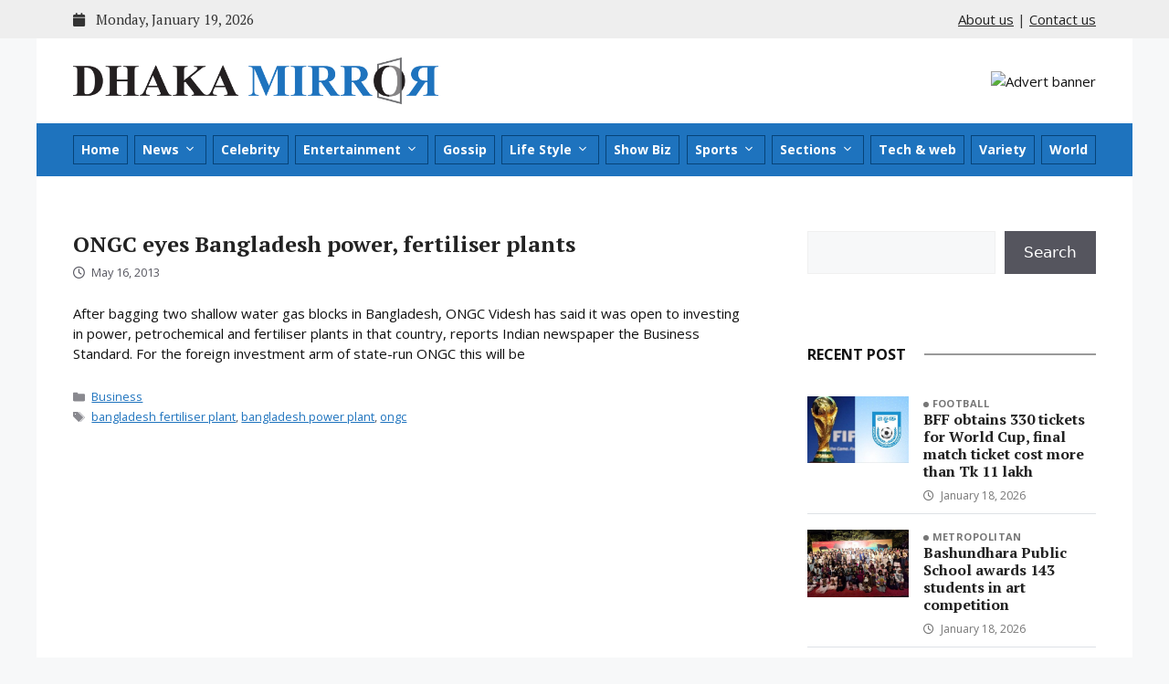

--- FILE ---
content_type: text/html; charset=UTF-8
request_url: https://dhakamirror.com/tag/bangladesh-power-plant/
body_size: 81275
content:
<!DOCTYPE html>
<html lang="en-US">
<head>
	<meta charset="UTF-8">
	<meta name='robots' content='index, follow, max-image-preview:large, max-snippet:-1, max-video-preview:-1' />
	<style>img:is([sizes="auto" i], [sizes^="auto," i]) { contain-intrinsic-size: 3000px 1500px }</style>
	<meta name="viewport" content="width=device-width, initial-scale=1">
	<!-- This site is optimized with the Yoast SEO plugin v25.9 - https://yoast.com/wordpress/plugins/seo/ -->
	<title>bangladesh power plant - Dhaka Mirror</title>
	<link rel="canonical" href="https://dhakamirror.com/tag/bangladesh-power-plant/" />
	<meta property="og:locale" content="en_US" />
	<meta property="og:type" content="article" />
	<meta property="og:title" content="bangladesh power plant - Dhaka Mirror" />
	<meta property="og:url" content="https://dhakamirror.com/tag/bangladesh-power-plant/" />
	<meta property="og:site_name" content="Dhaka Mirror" />
	<meta name="twitter:card" content="summary_large_image" />
	<script type="application/ld+json" class="yoast-schema-graph">{"@context":"https://schema.org","@graph":[{"@type":"CollectionPage","@id":"https://dhakamirror.com/tag/bangladesh-power-plant/","url":"https://dhakamirror.com/tag/bangladesh-power-plant/","name":"bangladesh power plant - Dhaka Mirror","isPartOf":{"@id":"https://dhakamirror.com/#website"},"breadcrumb":{"@id":"https://dhakamirror.com/tag/bangladesh-power-plant/#breadcrumb"},"inLanguage":"en-US"},{"@type":"BreadcrumbList","@id":"https://dhakamirror.com/tag/bangladesh-power-plant/#breadcrumb","itemListElement":[{"@type":"ListItem","position":1,"name":"Home","item":"https://dhakamirror.com/"},{"@type":"ListItem","position":2,"name":"bangladesh power plant"}]},{"@type":"WebSite","@id":"https://dhakamirror.com/#website","url":"https://dhakamirror.com/","name":"Dhaka Mirror","description":"Latest news update from Bangladesh &amp; World wide","publisher":{"@id":"https://dhakamirror.com/#organization"},"potentialAction":[{"@type":"SearchAction","target":{"@type":"EntryPoint","urlTemplate":"https://dhakamirror.com/?s={search_term_string}"},"query-input":{"@type":"PropertyValueSpecification","valueRequired":true,"valueName":"search_term_string"}}],"inLanguage":"en-US"},{"@type":"Organization","@id":"https://dhakamirror.com/#organization","name":"Dhaka Mirror","url":"https://dhakamirror.com/","logo":{"@type":"ImageObject","inLanguage":"en-US","@id":"https://dhakamirror.com/#/schema/logo/image/","url":"https://dhakamirror.com/wp-content/uploads/2022/07/dhaka-mirror-logo.png","contentUrl":"https://dhakamirror.com/wp-content/uploads/2022/07/dhaka-mirror-logo.png","width":5578,"height":733,"caption":"Dhaka Mirror"},"image":{"@id":"https://dhakamirror.com/#/schema/logo/image/"}}]}</script>
	<!-- / Yoast SEO plugin. -->


<link rel='dns-prefetch' href='//cdn.jsdelivr.net' />
<link rel='dns-prefetch' href='//cdnjs.cloudflare.com' />
<link rel='dns-prefetch' href='//fonts.googleapis.com' />
<link rel="alternate" type="application/rss+xml" title="Dhaka Mirror &raquo; Feed" href="https://dhakamirror.com/feed/" />
<link rel="alternate" type="application/rss+xml" title="Dhaka Mirror &raquo; Comments Feed" href="https://dhakamirror.com/comments/feed/" />
<link rel="alternate" type="application/rss+xml" title="Dhaka Mirror &raquo; bangladesh power plant Tag Feed" href="https://dhakamirror.com/tag/bangladesh-power-plant/feed/" />
<script>
window._wpemojiSettings = {"baseUrl":"https:\/\/s.w.org\/images\/core\/emoji\/16.0.1\/72x72\/","ext":".png","svgUrl":"https:\/\/s.w.org\/images\/core\/emoji\/16.0.1\/svg\/","svgExt":".svg","source":{"concatemoji":"https:\/\/dhakamirror.com\/wp-includes\/js\/wp-emoji-release.min.js?ver=6.8.3"}};
/*! This file is auto-generated */
!function(s,n){var o,i,e;function c(e){try{var t={supportTests:e,timestamp:(new Date).valueOf()};sessionStorage.setItem(o,JSON.stringify(t))}catch(e){}}function p(e,t,n){e.clearRect(0,0,e.canvas.width,e.canvas.height),e.fillText(t,0,0);var t=new Uint32Array(e.getImageData(0,0,e.canvas.width,e.canvas.height).data),a=(e.clearRect(0,0,e.canvas.width,e.canvas.height),e.fillText(n,0,0),new Uint32Array(e.getImageData(0,0,e.canvas.width,e.canvas.height).data));return t.every(function(e,t){return e===a[t]})}function u(e,t){e.clearRect(0,0,e.canvas.width,e.canvas.height),e.fillText(t,0,0);for(var n=e.getImageData(16,16,1,1),a=0;a<n.data.length;a++)if(0!==n.data[a])return!1;return!0}function f(e,t,n,a){switch(t){case"flag":return n(e,"\ud83c\udff3\ufe0f\u200d\u26a7\ufe0f","\ud83c\udff3\ufe0f\u200b\u26a7\ufe0f")?!1:!n(e,"\ud83c\udde8\ud83c\uddf6","\ud83c\udde8\u200b\ud83c\uddf6")&&!n(e,"\ud83c\udff4\udb40\udc67\udb40\udc62\udb40\udc65\udb40\udc6e\udb40\udc67\udb40\udc7f","\ud83c\udff4\u200b\udb40\udc67\u200b\udb40\udc62\u200b\udb40\udc65\u200b\udb40\udc6e\u200b\udb40\udc67\u200b\udb40\udc7f");case"emoji":return!a(e,"\ud83e\udedf")}return!1}function g(e,t,n,a){var r="undefined"!=typeof WorkerGlobalScope&&self instanceof WorkerGlobalScope?new OffscreenCanvas(300,150):s.createElement("canvas"),o=r.getContext("2d",{willReadFrequently:!0}),i=(o.textBaseline="top",o.font="600 32px Arial",{});return e.forEach(function(e){i[e]=t(o,e,n,a)}),i}function t(e){var t=s.createElement("script");t.src=e,t.defer=!0,s.head.appendChild(t)}"undefined"!=typeof Promise&&(o="wpEmojiSettingsSupports",i=["flag","emoji"],n.supports={everything:!0,everythingExceptFlag:!0},e=new Promise(function(e){s.addEventListener("DOMContentLoaded",e,{once:!0})}),new Promise(function(t){var n=function(){try{var e=JSON.parse(sessionStorage.getItem(o));if("object"==typeof e&&"number"==typeof e.timestamp&&(new Date).valueOf()<e.timestamp+604800&&"object"==typeof e.supportTests)return e.supportTests}catch(e){}return null}();if(!n){if("undefined"!=typeof Worker&&"undefined"!=typeof OffscreenCanvas&&"undefined"!=typeof URL&&URL.createObjectURL&&"undefined"!=typeof Blob)try{var e="postMessage("+g.toString()+"("+[JSON.stringify(i),f.toString(),p.toString(),u.toString()].join(",")+"));",a=new Blob([e],{type:"text/javascript"}),r=new Worker(URL.createObjectURL(a),{name:"wpTestEmojiSupports"});return void(r.onmessage=function(e){c(n=e.data),r.terminate(),t(n)})}catch(e){}c(n=g(i,f,p,u))}t(n)}).then(function(e){for(var t in e)n.supports[t]=e[t],n.supports.everything=n.supports.everything&&n.supports[t],"flag"!==t&&(n.supports.everythingExceptFlag=n.supports.everythingExceptFlag&&n.supports[t]);n.supports.everythingExceptFlag=n.supports.everythingExceptFlag&&!n.supports.flag,n.DOMReady=!1,n.readyCallback=function(){n.DOMReady=!0}}).then(function(){return e}).then(function(){var e;n.supports.everything||(n.readyCallback(),(e=n.source||{}).concatemoji?t(e.concatemoji):e.wpemoji&&e.twemoji&&(t(e.twemoji),t(e.wpemoji)))}))}((window,document),window._wpemojiSettings);
</script>
<style id='wp-emoji-styles-inline-css'>

	img.wp-smiley, img.emoji {
		display: inline !important;
		border: none !important;
		box-shadow: none !important;
		height: 1em !important;
		width: 1em !important;
		margin: 0 0.07em !important;
		vertical-align: -0.1em !important;
		background: none !important;
		padding: 0 !important;
	}
</style>
<link rel='stylesheet' id='wp-block-library-css' href='https://dhakamirror.com/wp-includes/css/dist/block-library/style.min.css?ver=6.8.3' media='all' />
<style id='classic-theme-styles-inline-css'>
/*! This file is auto-generated */
.wp-block-button__link{color:#fff;background-color:#32373c;border-radius:9999px;box-shadow:none;text-decoration:none;padding:calc(.667em + 2px) calc(1.333em + 2px);font-size:1.125em}.wp-block-file__button{background:#32373c;color:#fff;text-decoration:none}
</style>
<style id='global-styles-inline-css'>
:root{--wp--preset--aspect-ratio--square: 1;--wp--preset--aspect-ratio--4-3: 4/3;--wp--preset--aspect-ratio--3-4: 3/4;--wp--preset--aspect-ratio--3-2: 3/2;--wp--preset--aspect-ratio--2-3: 2/3;--wp--preset--aspect-ratio--16-9: 16/9;--wp--preset--aspect-ratio--9-16: 9/16;--wp--preset--color--black: #000000;--wp--preset--color--cyan-bluish-gray: #abb8c3;--wp--preset--color--white: #ffffff;--wp--preset--color--pale-pink: #f78da7;--wp--preset--color--vivid-red: #cf2e2e;--wp--preset--color--luminous-vivid-orange: #ff6900;--wp--preset--color--luminous-vivid-amber: #fcb900;--wp--preset--color--light-green-cyan: #7bdcb5;--wp--preset--color--vivid-green-cyan: #00d084;--wp--preset--color--pale-cyan-blue: #8ed1fc;--wp--preset--color--vivid-cyan-blue: #0693e3;--wp--preset--color--vivid-purple: #9b51e0;--wp--preset--color--contrast: var(--contrast);--wp--preset--color--contrast-2: var(--contrast-2);--wp--preset--color--contrast-3: var(--contrast-3);--wp--preset--color--base: var(--base);--wp--preset--color--base-2: var(--base-2);--wp--preset--color--base-3: var(--base-3);--wp--preset--color--accent: var(--accent);--wp--preset--gradient--vivid-cyan-blue-to-vivid-purple: linear-gradient(135deg,rgba(6,147,227,1) 0%,rgb(155,81,224) 100%);--wp--preset--gradient--light-green-cyan-to-vivid-green-cyan: linear-gradient(135deg,rgb(122,220,180) 0%,rgb(0,208,130) 100%);--wp--preset--gradient--luminous-vivid-amber-to-luminous-vivid-orange: linear-gradient(135deg,rgba(252,185,0,1) 0%,rgba(255,105,0,1) 100%);--wp--preset--gradient--luminous-vivid-orange-to-vivid-red: linear-gradient(135deg,rgba(255,105,0,1) 0%,rgb(207,46,46) 100%);--wp--preset--gradient--very-light-gray-to-cyan-bluish-gray: linear-gradient(135deg,rgb(238,238,238) 0%,rgb(169,184,195) 100%);--wp--preset--gradient--cool-to-warm-spectrum: linear-gradient(135deg,rgb(74,234,220) 0%,rgb(151,120,209) 20%,rgb(207,42,186) 40%,rgb(238,44,130) 60%,rgb(251,105,98) 80%,rgb(254,248,76) 100%);--wp--preset--gradient--blush-light-purple: linear-gradient(135deg,rgb(255,206,236) 0%,rgb(152,150,240) 100%);--wp--preset--gradient--blush-bordeaux: linear-gradient(135deg,rgb(254,205,165) 0%,rgb(254,45,45) 50%,rgb(107,0,62) 100%);--wp--preset--gradient--luminous-dusk: linear-gradient(135deg,rgb(255,203,112) 0%,rgb(199,81,192) 50%,rgb(65,88,208) 100%);--wp--preset--gradient--pale-ocean: linear-gradient(135deg,rgb(255,245,203) 0%,rgb(182,227,212) 50%,rgb(51,167,181) 100%);--wp--preset--gradient--electric-grass: linear-gradient(135deg,rgb(202,248,128) 0%,rgb(113,206,126) 100%);--wp--preset--gradient--midnight: linear-gradient(135deg,rgb(2,3,129) 0%,rgb(40,116,252) 100%);--wp--preset--font-size--small: 13px;--wp--preset--font-size--medium: 20px;--wp--preset--font-size--large: 36px;--wp--preset--font-size--x-large: 42px;--wp--preset--spacing--20: 0.44rem;--wp--preset--spacing--30: 0.67rem;--wp--preset--spacing--40: 1rem;--wp--preset--spacing--50: 1.5rem;--wp--preset--spacing--60: 2.25rem;--wp--preset--spacing--70: 3.38rem;--wp--preset--spacing--80: 5.06rem;--wp--preset--shadow--natural: 6px 6px 9px rgba(0, 0, 0, 0.2);--wp--preset--shadow--deep: 12px 12px 50px rgba(0, 0, 0, 0.4);--wp--preset--shadow--sharp: 6px 6px 0px rgba(0, 0, 0, 0.2);--wp--preset--shadow--outlined: 6px 6px 0px -3px rgba(255, 255, 255, 1), 6px 6px rgba(0, 0, 0, 1);--wp--preset--shadow--crisp: 6px 6px 0px rgba(0, 0, 0, 1);}:where(.is-layout-flex){gap: 0.5em;}:where(.is-layout-grid){gap: 0.5em;}body .is-layout-flex{display: flex;}.is-layout-flex{flex-wrap: wrap;align-items: center;}.is-layout-flex > :is(*, div){margin: 0;}body .is-layout-grid{display: grid;}.is-layout-grid > :is(*, div){margin: 0;}:where(.wp-block-columns.is-layout-flex){gap: 2em;}:where(.wp-block-columns.is-layout-grid){gap: 2em;}:where(.wp-block-post-template.is-layout-flex){gap: 1.25em;}:where(.wp-block-post-template.is-layout-grid){gap: 1.25em;}.has-black-color{color: var(--wp--preset--color--black) !important;}.has-cyan-bluish-gray-color{color: var(--wp--preset--color--cyan-bluish-gray) !important;}.has-white-color{color: var(--wp--preset--color--white) !important;}.has-pale-pink-color{color: var(--wp--preset--color--pale-pink) !important;}.has-vivid-red-color{color: var(--wp--preset--color--vivid-red) !important;}.has-luminous-vivid-orange-color{color: var(--wp--preset--color--luminous-vivid-orange) !important;}.has-luminous-vivid-amber-color{color: var(--wp--preset--color--luminous-vivid-amber) !important;}.has-light-green-cyan-color{color: var(--wp--preset--color--light-green-cyan) !important;}.has-vivid-green-cyan-color{color: var(--wp--preset--color--vivid-green-cyan) !important;}.has-pale-cyan-blue-color{color: var(--wp--preset--color--pale-cyan-blue) !important;}.has-vivid-cyan-blue-color{color: var(--wp--preset--color--vivid-cyan-blue) !important;}.has-vivid-purple-color{color: var(--wp--preset--color--vivid-purple) !important;}.has-black-background-color{background-color: var(--wp--preset--color--black) !important;}.has-cyan-bluish-gray-background-color{background-color: var(--wp--preset--color--cyan-bluish-gray) !important;}.has-white-background-color{background-color: var(--wp--preset--color--white) !important;}.has-pale-pink-background-color{background-color: var(--wp--preset--color--pale-pink) !important;}.has-vivid-red-background-color{background-color: var(--wp--preset--color--vivid-red) !important;}.has-luminous-vivid-orange-background-color{background-color: var(--wp--preset--color--luminous-vivid-orange) !important;}.has-luminous-vivid-amber-background-color{background-color: var(--wp--preset--color--luminous-vivid-amber) !important;}.has-light-green-cyan-background-color{background-color: var(--wp--preset--color--light-green-cyan) !important;}.has-vivid-green-cyan-background-color{background-color: var(--wp--preset--color--vivid-green-cyan) !important;}.has-pale-cyan-blue-background-color{background-color: var(--wp--preset--color--pale-cyan-blue) !important;}.has-vivid-cyan-blue-background-color{background-color: var(--wp--preset--color--vivid-cyan-blue) !important;}.has-vivid-purple-background-color{background-color: var(--wp--preset--color--vivid-purple) !important;}.has-black-border-color{border-color: var(--wp--preset--color--black) !important;}.has-cyan-bluish-gray-border-color{border-color: var(--wp--preset--color--cyan-bluish-gray) !important;}.has-white-border-color{border-color: var(--wp--preset--color--white) !important;}.has-pale-pink-border-color{border-color: var(--wp--preset--color--pale-pink) !important;}.has-vivid-red-border-color{border-color: var(--wp--preset--color--vivid-red) !important;}.has-luminous-vivid-orange-border-color{border-color: var(--wp--preset--color--luminous-vivid-orange) !important;}.has-luminous-vivid-amber-border-color{border-color: var(--wp--preset--color--luminous-vivid-amber) !important;}.has-light-green-cyan-border-color{border-color: var(--wp--preset--color--light-green-cyan) !important;}.has-vivid-green-cyan-border-color{border-color: var(--wp--preset--color--vivid-green-cyan) !important;}.has-pale-cyan-blue-border-color{border-color: var(--wp--preset--color--pale-cyan-blue) !important;}.has-vivid-cyan-blue-border-color{border-color: var(--wp--preset--color--vivid-cyan-blue) !important;}.has-vivid-purple-border-color{border-color: var(--wp--preset--color--vivid-purple) !important;}.has-vivid-cyan-blue-to-vivid-purple-gradient-background{background: var(--wp--preset--gradient--vivid-cyan-blue-to-vivid-purple) !important;}.has-light-green-cyan-to-vivid-green-cyan-gradient-background{background: var(--wp--preset--gradient--light-green-cyan-to-vivid-green-cyan) !important;}.has-luminous-vivid-amber-to-luminous-vivid-orange-gradient-background{background: var(--wp--preset--gradient--luminous-vivid-amber-to-luminous-vivid-orange) !important;}.has-luminous-vivid-orange-to-vivid-red-gradient-background{background: var(--wp--preset--gradient--luminous-vivid-orange-to-vivid-red) !important;}.has-very-light-gray-to-cyan-bluish-gray-gradient-background{background: var(--wp--preset--gradient--very-light-gray-to-cyan-bluish-gray) !important;}.has-cool-to-warm-spectrum-gradient-background{background: var(--wp--preset--gradient--cool-to-warm-spectrum) !important;}.has-blush-light-purple-gradient-background{background: var(--wp--preset--gradient--blush-light-purple) !important;}.has-blush-bordeaux-gradient-background{background: var(--wp--preset--gradient--blush-bordeaux) !important;}.has-luminous-dusk-gradient-background{background: var(--wp--preset--gradient--luminous-dusk) !important;}.has-pale-ocean-gradient-background{background: var(--wp--preset--gradient--pale-ocean) !important;}.has-electric-grass-gradient-background{background: var(--wp--preset--gradient--electric-grass) !important;}.has-midnight-gradient-background{background: var(--wp--preset--gradient--midnight) !important;}.has-small-font-size{font-size: var(--wp--preset--font-size--small) !important;}.has-medium-font-size{font-size: var(--wp--preset--font-size--medium) !important;}.has-large-font-size{font-size: var(--wp--preset--font-size--large) !important;}.has-x-large-font-size{font-size: var(--wp--preset--font-size--x-large) !important;}
:where(.wp-block-post-template.is-layout-flex){gap: 1.25em;}:where(.wp-block-post-template.is-layout-grid){gap: 1.25em;}
:where(.wp-block-columns.is-layout-flex){gap: 2em;}:where(.wp-block-columns.is-layout-grid){gap: 2em;}
:root :where(.wp-block-pullquote){font-size: 1.5em;line-height: 1.6;}
</style>
<link rel='stylesheet' id='bootstrap_css-css' href='https://cdn.jsdelivr.net/npm/bootstrap@5.3.1/dist/css/bootstrap.min.css?ver=5.3.1' media='all' />
<link rel='stylesheet' id='font_awesome_css-css' href='https://cdnjs.cloudflare.com/ajax/libs/font-awesome/6.4.2/css/all.min.css?ver=6.4.2' media='all' />
<link rel='stylesheet' id='google_font_css-css' href='https://fonts.googleapis.com/css2?family=Open+Sans:wght@400;700&#038;family=PT+Serif:wght@400;700&#038;display=swap' media='all' />
<link rel='stylesheet' id='generate-widget-areas-css' href='https://dhakamirror.com/wp-content/themes/generatepress/assets/css/components/widget-areas.min.css?ver=3.6.0' media='all' />
<link rel='stylesheet' id='generate-style-css' href='https://dhakamirror.com/wp-content/themes/generatepress/assets/css/main.min.css?ver=3.6.0' media='all' />
<style id='generate-style-inline-css'>
body{background-color:var(--base-2);color:var(--contrast);}a{color:var(--accent);}a{text-decoration:underline;}.entry-title a, .site-branding a, a.button, .wp-block-button__link, .main-navigation a{text-decoration:none;}a:hover, a:focus, a:active{color:var(--contrast);}.wp-block-group__inner-container{max-width:1200px;margin-left:auto;margin-right:auto;}.site-header .header-image{width:400px;}:root{--contrast:#222222;--contrast-2:#575760;--contrast-3:#b2b2be;--base:#f0f0f0;--base-2:#f7f8f9;--base-3:#ffffff;--accent:#1e73be;}:root .has-contrast-color{color:var(--contrast);}:root .has-contrast-background-color{background-color:var(--contrast);}:root .has-contrast-2-color{color:var(--contrast-2);}:root .has-contrast-2-background-color{background-color:var(--contrast-2);}:root .has-contrast-3-color{color:var(--contrast-3);}:root .has-contrast-3-background-color{background-color:var(--contrast-3);}:root .has-base-color{color:var(--base);}:root .has-base-background-color{background-color:var(--base);}:root .has-base-2-color{color:var(--base-2);}:root .has-base-2-background-color{background-color:var(--base-2);}:root .has-base-3-color{color:var(--base-3);}:root .has-base-3-background-color{background-color:var(--base-3);}:root .has-accent-color{color:var(--accent);}:root .has-accent-background-color{background-color:var(--accent);}.top-bar{background-color:#636363;color:var(--contrast);}.top-bar a{color:var(--contrast);}.top-bar a:hover{color:var(--accent);}.site-header{background-color:var(--base-3);}.main-title a,.main-title a:hover{color:var(--contrast);}.site-description{color:var(--contrast-2);}.main-navigation,.main-navigation ul ul{background-color:var(--accent);}.main-navigation .main-nav ul li a, .main-navigation .menu-toggle, .main-navigation .menu-bar-items{color:var(--base-3);}.main-navigation .main-nav ul li:not([class*="current-menu-"]):hover > a, .main-navigation .main-nav ul li:not([class*="current-menu-"]):focus > a, .main-navigation .main-nav ul li.sfHover:not([class*="current-menu-"]) > a, .main-navigation .menu-bar-item:hover > a, .main-navigation .menu-bar-item.sfHover > a{color:#b9deff;background-color:#064378;}button.menu-toggle:hover,button.menu-toggle:focus{color:var(--base-3);}.main-navigation .main-nav ul li[class*="current-menu-"] > a{color:#b9deff;background-color:#064378;}.navigation-search input[type="search"],.navigation-search input[type="search"]:active, .navigation-search input[type="search"]:focus, .main-navigation .main-nav ul li.search-item.active > a, .main-navigation .menu-bar-items .search-item.active > a{color:#b9deff;background-color:#064378;}.main-navigation ul ul{background-color:#064378;}.main-navigation .main-nav ul ul li:not([class*="current-menu-"]):hover > a,.main-navigation .main-nav ul ul li:not([class*="current-menu-"]):focus > a, .main-navigation .main-nav ul ul li.sfHover:not([class*="current-menu-"]) > a{background-color:#064378;}.main-navigation .main-nav ul ul li[class*="current-menu-"] > a{background-color:#064378;}.separate-containers .inside-article, .separate-containers .comments-area, .separate-containers .page-header, .one-container .container, .separate-containers .paging-navigation, .inside-page-header{background-color:var(--base-3);}.entry-title a{color:var(--contrast);}.entry-title a:hover{color:var(--contrast-2);}.entry-meta{color:var(--contrast-2);}.sidebar .widget{background-color:var(--base-3);}.footer-widgets{background-color:var(--base-3);}.site-info{color:var(--base-3);background-color:var(--accent);}.site-info a{color:var(--base-3);}.site-info a:hover{color:#b9deff;}.footer-bar .widget_nav_menu .current-menu-item a{color:#b9deff;}input[type="text"],input[type="email"],input[type="url"],input[type="password"],input[type="search"],input[type="tel"],input[type="number"],textarea,select{color:var(--contrast);background-color:var(--base-2);border-color:var(--base);}input[type="text"]:focus,input[type="email"]:focus,input[type="url"]:focus,input[type="password"]:focus,input[type="search"]:focus,input[type="tel"]:focus,input[type="number"]:focus,textarea:focus,select:focus{color:var(--contrast);background-color:var(--base-2);border-color:var(--contrast-3);}button,html input[type="button"],input[type="reset"],input[type="submit"],a.button,a.wp-block-button__link:not(.has-background){color:#ffffff;background-color:#55555e;}button:hover,html input[type="button"]:hover,input[type="reset"]:hover,input[type="submit"]:hover,a.button:hover,button:focus,html input[type="button"]:focus,input[type="reset"]:focus,input[type="submit"]:focus,a.button:focus,a.wp-block-button__link:not(.has-background):active,a.wp-block-button__link:not(.has-background):focus,a.wp-block-button__link:not(.has-background):hover{color:#ffffff;background-color:#3f4047;}a.generate-back-to-top{background-color:rgba( 0,0,0,0.4 );color:#ffffff;}a.generate-back-to-top:hover,a.generate-back-to-top:focus{background-color:rgba( 0,0,0,0.6 );color:#ffffff;}:root{--gp-search-modal-bg-color:var(--base-3);--gp-search-modal-text-color:var(--contrast);--gp-search-modal-overlay-bg-color:rgba(0,0,0,0.2);}@media (max-width:768px){.main-navigation .menu-bar-item:hover > a, .main-navigation .menu-bar-item.sfHover > a{background:none;color:var(--base-3);}}.inside-top-bar.grid-container{max-width:1280px;}.inside-header.grid-container{max-width:1280px;}.site-main .wp-block-group__inner-container{padding:40px;}.separate-containers .paging-navigation{padding-top:20px;padding-bottom:20px;}.entry-content .alignwide, body:not(.no-sidebar) .entry-content .alignfull{margin-left:-40px;width:calc(100% + 80px);max-width:calc(100% + 80px);}.rtl .menu-item-has-children .dropdown-menu-toggle{padding-left:20px;}.rtl .main-navigation .main-nav ul li.menu-item-has-children > a{padding-right:20px;}.footer-widgets-container.grid-container{max-width:1280px;}.inside-site-info.grid-container{max-width:1280px;}@media (max-width:768px){.separate-containers .inside-article, .separate-containers .comments-area, .separate-containers .page-header, .separate-containers .paging-navigation, .one-container .site-content, .inside-page-header{padding:30px;}.site-main .wp-block-group__inner-container{padding:30px;}.inside-top-bar{padding-right:30px;padding-left:30px;}.inside-header{padding-right:30px;padding-left:30px;}.widget-area .widget{padding-top:30px;padding-right:30px;padding-bottom:30px;padding-left:30px;}.footer-widgets-container{padding-top:30px;padding-right:30px;padding-bottom:30px;padding-left:30px;}.inside-site-info{padding-right:30px;padding-left:30px;}.entry-content .alignwide, body:not(.no-sidebar) .entry-content .alignfull{margin-left:-30px;width:calc(100% + 60px);max-width:calc(100% + 60px);}.one-container .site-main .paging-navigation{margin-bottom:20px;}}/* End cached CSS */.is-right-sidebar{width:30%;}.is-left-sidebar{width:30%;}.site-content .content-area{width:70%;}@media (max-width:768px){.main-navigation .menu-toggle,.sidebar-nav-mobile:not(#sticky-placeholder){display:block;}.main-navigation ul,.gen-sidebar-nav,.main-navigation:not(.slideout-navigation):not(.toggled) .main-nav > ul,.has-inline-mobile-toggle #site-navigation .inside-navigation > *:not(.navigation-search):not(.main-nav){display:none;}.nav-align-right .inside-navigation,.nav-align-center .inside-navigation{justify-content:space-between;}}
</style>
<link rel='stylesheet' id='generate-child-css' href='https://dhakamirror.com/wp-content/themes/generatepress_child/style.css?ver=1695314187' media='all' />
<script src="https://dhakamirror.com/wp-includes/js/jquery/jquery.min.js?ver=3.7.1" id="jquery-core-js"></script>
<script src="https://dhakamirror.com/wp-includes/js/jquery/jquery-migrate.min.js?ver=3.4.1" id="jquery-migrate-js"></script>
<link rel="https://api.w.org/" href="https://dhakamirror.com/wp-json/" /><link rel="alternate" title="JSON" type="application/json" href="https://dhakamirror.com/wp-json/wp/v2/tags/10952" /><link rel="EditURI" type="application/rsd+xml" title="RSD" href="https://dhakamirror.com/xmlrpc.php?rsd" />
<link rel="icon" href="https://dhakamirror.com/wp-content/uploads/2022/08/cropped-dm-favicon-32x32.png" sizes="32x32" />
<link rel="icon" href="https://dhakamirror.com/wp-content/uploads/2022/08/cropped-dm-favicon-192x192.png" sizes="192x192" />
<link rel="apple-touch-icon" href="https://dhakamirror.com/wp-content/uploads/2022/08/cropped-dm-favicon-180x180.png" />
<meta name="msapplication-TileImage" content="https://dhakamirror.com/wp-content/uploads/2022/08/cropped-dm-favicon-270x270.png" />
		<style id="wp-custom-css">
			.entry-content p:not(.has-text-align-left):not(.has-text-align-center):not(.has-text-align-right),
.entry-content p.has-text-align-justify,
.page-content p:not(.has-text-align-left):not(.has-text-align-center):not(.has-text-align-right),
.page-content p.has-text-align-justify {
	text-align: justify;
}

.related-entry .post-content-container .entry-content,
.category-box-posts.post-list-wide .post-content-container .entry-content {
	/* text-align: justify; */
}		</style>
		</head>

<body class="archive tag tag-bangladesh-power-plant tag-10952 wp-custom-logo wp-embed-responsive wp-theme-generatepress wp-child-theme-generatepress_child right-sidebar nav-below-header one-container header-aligned-left dropdown-hover" itemtype="https://schema.org/Blog" itemscope>
	<a class="screen-reader-text skip-link" href="#content" title="Skip to content">Skip to content</a>	<div class="top-bar">
		<div class="grid-container">
			<div class="top-bar-inner">

				<p class="site-today-date m-0"><i class="fa-solid fa-calendar me-2"></i> Monday, January 19, 2026</p>
				<p class="top-links m-0"><a href="https://dhakamirror.com/about-us/">About us</a> | <a href="http://www.dhakamirror.com/contact-us/">Contact us</a></p>

			</div>
		</div>
	</div>
			<header class="site-header grid-container" id="masthead" aria-label="Site"  itemtype="https://schema.org/WPHeader" itemscope>
			<div class="inside-header grid-container">
				<div class="site-logo">
					<a href="https://dhakamirror.com/" rel="home">
						<img  class="header-image is-logo-image" alt="Dhaka Mirror" src="https://dhakamirror.com/wp-content/uploads/2022/07/dhaka-mirror-logo.png" width="5578" height="733" />
					</a>
				</div>			<div class="header-widget">
				<aside id="block-8" class="widget inner-padding widget_block"><img decoding="async" src="https://placehold.co/460x90/eee/f5f5f5?text=Advert+Banner" alt="Advert banner" /></aside>			</div>
						</div>
		</header>
				<nav class="main-navigation grid-container sub-menu-right" id="site-navigation" aria-label="Primary"  itemtype="https://schema.org/SiteNavigationElement" itemscope>
			<div class="inside-navigation grid-container">
								<button class="menu-toggle" aria-controls="primary-menu" aria-expanded="false">
					<span class="gp-icon icon-menu-bars"><svg viewBox="0 0 512 512" aria-hidden="true" xmlns="http://www.w3.org/2000/svg" width="1em" height="1em"><path d="M0 96c0-13.255 10.745-24 24-24h464c13.255 0 24 10.745 24 24s-10.745 24-24 24H24c-13.255 0-24-10.745-24-24zm0 160c0-13.255 10.745-24 24-24h464c13.255 0 24 10.745 24 24s-10.745 24-24 24H24c-13.255 0-24-10.745-24-24zm0 160c0-13.255 10.745-24 24-24h464c13.255 0 24 10.745 24 24s-10.745 24-24 24H24c-13.255 0-24-10.745-24-24z" /></svg><svg viewBox="0 0 512 512" aria-hidden="true" xmlns="http://www.w3.org/2000/svg" width="1em" height="1em"><path d="M71.029 71.029c9.373-9.372 24.569-9.372 33.942 0L256 222.059l151.029-151.03c9.373-9.372 24.569-9.372 33.942 0 9.372 9.373 9.372 24.569 0 33.942L289.941 256l151.03 151.029c9.372 9.373 9.372 24.569 0 33.942-9.373 9.372-24.569 9.372-33.942 0L256 289.941l-151.029 151.03c-9.373 9.372-24.569 9.372-33.942 0-9.372-9.373-9.372-24.569 0-33.942L222.059 256 71.029 104.971c-9.372-9.373-9.372-24.569 0-33.942z" /></svg></span><span class="mobile-menu">Menu</span>				</button>
				<div id="primary-menu" class="main-nav"><ul id="menu-main-menu" class=" menu sf-menu"><li id="menu-item-97681" class="menu-item menu-item-type-post_type menu-item-object-page menu-item-home menu-item-97681"><a href="https://dhakamirror.com/">Home</a></li>
<li id="menu-item-94353" class="menu-item menu-item-type-taxonomy menu-item-object-category menu-item-has-children menu-item-94353"><a href="https://dhakamirror.com/category/news/">News<span role="presentation" class="dropdown-menu-toggle"><span class="gp-icon icon-arrow"><svg viewBox="0 0 330 512" aria-hidden="true" xmlns="http://www.w3.org/2000/svg" width="1em" height="1em"><path d="M305.913 197.085c0 2.266-1.133 4.815-2.833 6.514L171.087 335.593c-1.7 1.7-4.249 2.832-6.515 2.832s-4.815-1.133-6.515-2.832L26.064 203.599c-1.7-1.7-2.832-4.248-2.832-6.514s1.132-4.816 2.832-6.515l14.162-14.163c1.7-1.699 3.966-2.832 6.515-2.832 2.266 0 4.815 1.133 6.515 2.832l111.316 111.317 111.316-111.317c1.7-1.699 4.249-2.832 6.515-2.832s4.815 1.133 6.515 2.832l14.162 14.163c1.7 1.7 2.833 4.249 2.833 6.515z" /></svg></span></span></a>
<ul class="sub-menu">
	<li id="menu-item-94354" class="menu-item menu-item-type-taxonomy menu-item-object-category menu-item-94354"><a href="https://dhakamirror.com/category/news/breaking-news/">Breaking News</a></li>
	<li id="menu-item-94357" class="menu-item menu-item-type-taxonomy menu-item-object-category menu-item-94357"><a href="https://dhakamirror.com/category/news/headlines/">Headlines</a></li>
	<li id="menu-item-94360" class="menu-item menu-item-type-taxonomy menu-item-object-category menu-item-94360"><a href="https://dhakamirror.com/category/news/other-headlines/">Other Headlines</a></li>
	<li id="menu-item-94355" class="menu-item menu-item-type-taxonomy menu-item-object-category menu-item-94355"><a href="https://dhakamirror.com/category/news/business/">Business</a></li>
	<li id="menu-item-94358" class="menu-item menu-item-type-taxonomy menu-item-object-category menu-item-94358"><a href="https://dhakamirror.com/category/news/metropolitan/">Metropolitan</a></li>
	<li id="menu-item-94359" class="menu-item menu-item-type-taxonomy menu-item-object-category menu-item-94359"><a href="https://dhakamirror.com/category/news/nation/">Nation</a></li>
	<li id="menu-item-94356" class="menu-item menu-item-type-taxonomy menu-item-object-category menu-item-94356"><a href="https://dhakamirror.com/category/news/city-news/">City News</a></li>
</ul>
</li>
<li id="menu-item-94361" class="menu-item menu-item-type-taxonomy menu-item-object-category menu-item-94361"><a href="https://dhakamirror.com/category/celibrity/">Celebrity</a></li>
<li id="menu-item-94362" class="menu-item menu-item-type-taxonomy menu-item-object-category menu-item-has-children menu-item-94362"><a href="https://dhakamirror.com/category/entertainment/">Entertainment<span role="presentation" class="dropdown-menu-toggle"><span class="gp-icon icon-arrow"><svg viewBox="0 0 330 512" aria-hidden="true" xmlns="http://www.w3.org/2000/svg" width="1em" height="1em"><path d="M305.913 197.085c0 2.266-1.133 4.815-2.833 6.514L171.087 335.593c-1.7 1.7-4.249 2.832-6.515 2.832s-4.815-1.133-6.515-2.832L26.064 203.599c-1.7-1.7-2.832-4.248-2.832-6.514s1.132-4.816 2.832-6.515l14.162-14.163c1.7-1.699 3.966-2.832 6.515-2.832 2.266 0 4.815 1.133 6.515 2.832l111.316 111.317 111.316-111.317c1.7-1.699 4.249-2.832 6.515-2.832s4.815 1.133 6.515 2.832l14.162 14.163c1.7 1.7 2.833 4.249 2.833 6.515z" /></svg></span></span></a>
<ul class="sub-menu">
	<li id="menu-item-94363" class="menu-item menu-item-type-taxonomy menu-item-object-category menu-item-94363"><a href="https://dhakamirror.com/category/entertainment/art-culture/">Art &amp; Culture</a></li>
	<li id="menu-item-94364" class="menu-item menu-item-type-taxonomy menu-item-object-category menu-item-94364"><a href="https://dhakamirror.com/category/entertainment/cinema-bangla/">Cinema Bangla</a></li>
	<li id="menu-item-94365" class="menu-item menu-item-type-taxonomy menu-item-object-category menu-item-94365"><a href="https://dhakamirror.com/category/entertainment/cinema-english/">Cinema English</a></li>
	<li id="menu-item-94366" class="menu-item menu-item-type-taxonomy menu-item-object-category menu-item-94366"><a href="https://dhakamirror.com/category/entertainment/cinema-hindi/">Cinema Hindi</a></li>
	<li id="menu-item-94367" class="menu-item menu-item-type-taxonomy menu-item-object-category menu-item-94367"><a href="https://dhakamirror.com/category/entertainment/music/">Music</a></li>
	<li id="menu-item-94368" class="menu-item menu-item-type-taxonomy menu-item-object-category menu-item-94368"><a href="https://dhakamirror.com/category/entertainment/television/">Television &amp; Film</a></li>
</ul>
</li>
<li id="menu-item-94369" class="menu-item menu-item-type-taxonomy menu-item-object-category menu-item-94369"><a href="https://dhakamirror.com/category/gossip/">Gossip</a></li>
<li id="menu-item-94370" class="menu-item menu-item-type-taxonomy menu-item-object-category menu-item-has-children menu-item-94370"><a href="https://dhakamirror.com/category/life-style/">Life Style<span role="presentation" class="dropdown-menu-toggle"><span class="gp-icon icon-arrow"><svg viewBox="0 0 330 512" aria-hidden="true" xmlns="http://www.w3.org/2000/svg" width="1em" height="1em"><path d="M305.913 197.085c0 2.266-1.133 4.815-2.833 6.514L171.087 335.593c-1.7 1.7-4.249 2.832-6.515 2.832s-4.815-1.133-6.515-2.832L26.064 203.599c-1.7-1.7-2.832-4.248-2.832-6.514s1.132-4.816 2.832-6.515l14.162-14.163c1.7-1.699 3.966-2.832 6.515-2.832 2.266 0 4.815 1.133 6.515 2.832l111.316 111.317 111.316-111.317c1.7-1.699 4.249-2.832 6.515-2.832s4.815 1.133 6.515 2.832l14.162 14.163c1.7 1.7 2.833 4.249 2.833 6.515z" /></svg></span></span></a>
<ul class="sub-menu">
	<li id="menu-item-94371" class="menu-item menu-item-type-taxonomy menu-item-object-category menu-item-94371"><a href="https://dhakamirror.com/category/life-style/fashion/">Fashion</a></li>
	<li id="menu-item-94372" class="menu-item menu-item-type-taxonomy menu-item-object-category menu-item-94372"><a href="https://dhakamirror.com/category/life-style/fitness/">Fitness</a></li>
	<li id="menu-item-94373" class="menu-item menu-item-type-taxonomy menu-item-object-category menu-item-94373"><a href="https://dhakamirror.com/category/life-style/health/">Health</a></li>
	<li id="menu-item-94374" class="menu-item menu-item-type-taxonomy menu-item-object-category menu-item-94374"><a href="https://dhakamirror.com/category/life-style/relationship/">Relationship</a></li>
	<li id="menu-item-94375" class="menu-item menu-item-type-taxonomy menu-item-object-category menu-item-94375"><a href="https://dhakamirror.com/category/life-style/woman/">Woman</a></li>
</ul>
</li>
<li id="menu-item-94376" class="menu-item menu-item-type-taxonomy menu-item-object-category menu-item-94376"><a href="https://dhakamirror.com/category/show-biz/">Show Biz</a></li>
<li id="menu-item-94377" class="menu-item menu-item-type-taxonomy menu-item-object-category menu-item-has-children menu-item-94377"><a href="https://dhakamirror.com/category/sport/">Sports<span role="presentation" class="dropdown-menu-toggle"><span class="gp-icon icon-arrow"><svg viewBox="0 0 330 512" aria-hidden="true" xmlns="http://www.w3.org/2000/svg" width="1em" height="1em"><path d="M305.913 197.085c0 2.266-1.133 4.815-2.833 6.514L171.087 335.593c-1.7 1.7-4.249 2.832-6.515 2.832s-4.815-1.133-6.515-2.832L26.064 203.599c-1.7-1.7-2.832-4.248-2.832-6.514s1.132-4.816 2.832-6.515l14.162-14.163c1.7-1.699 3.966-2.832 6.515-2.832 2.266 0 4.815 1.133 6.515 2.832l111.316 111.317 111.316-111.317c1.7-1.699 4.249-2.832 6.515-2.832s4.815 1.133 6.515 2.832l14.162 14.163c1.7 1.7 2.833 4.249 2.833 6.515z" /></svg></span></span></a>
<ul class="sub-menu">
	<li id="menu-item-94378" class="menu-item menu-item-type-taxonomy menu-item-object-category menu-item-94378"><a href="https://dhakamirror.com/category/sport/cricket/">Cricket</a></li>
	<li id="menu-item-94380" class="menu-item menu-item-type-taxonomy menu-item-object-category menu-item-94380"><a href="https://dhakamirror.com/category/sport/football/">Football</a></li>
	<li id="menu-item-94383" class="menu-item menu-item-type-taxonomy menu-item-object-category menu-item-94383"><a href="https://dhakamirror.com/category/sport/other-sports/">Other Sports</a></li>
	<li id="menu-item-94384" class="menu-item menu-item-type-taxonomy menu-item-object-category menu-item-94384"><a href="https://dhakamirror.com/category/sport/tennis/">Tennis</a></li>
	<li id="menu-item-94379" class="menu-item menu-item-type-taxonomy menu-item-object-category menu-item-94379"><a href="https://dhakamirror.com/category/sport/fifa-world-cup/">FIFA World Cup</a></li>
	<li id="menu-item-94381" class="menu-item menu-item-type-taxonomy menu-item-object-category menu-item-94381"><a href="https://dhakamirror.com/category/sport/formula-1/">Formula 1</a></li>
	<li id="menu-item-94382" class="menu-item menu-item-type-taxonomy menu-item-object-category menu-item-94382"><a href="https://dhakamirror.com/category/sport/golf/">Golf</a></li>
</ul>
</li>
<li id="menu-item-94385" class="menu-item menu-item-type-taxonomy menu-item-object-category menu-item-has-children menu-item-94385"><a href="https://dhakamirror.com/category/sections/">Sections<span role="presentation" class="dropdown-menu-toggle"><span class="gp-icon icon-arrow"><svg viewBox="0 0 330 512" aria-hidden="true" xmlns="http://www.w3.org/2000/svg" width="1em" height="1em"><path d="M305.913 197.085c0 2.266-1.133 4.815-2.833 6.514L171.087 335.593c-1.7 1.7-4.249 2.832-6.515 2.832s-4.815-1.133-6.515-2.832L26.064 203.599c-1.7-1.7-2.832-4.248-2.832-6.514s1.132-4.816 2.832-6.515l14.162-14.163c1.7-1.699 3.966-2.832 6.515-2.832 2.266 0 4.815 1.133 6.515 2.832l111.316 111.317 111.316-111.317c1.7-1.699 4.249-2.832 6.515-2.832s4.815 1.133 6.515 2.832l14.162 14.163c1.7 1.7 2.833 4.249 2.833 6.515z" /></svg></span></span></a>
<ul class="sub-menu">
	<li id="menu-item-94386" class="menu-item menu-item-type-taxonomy menu-item-object-category menu-item-94386"><a href="https://dhakamirror.com/category/sections/column/">Column</a></li>
	<li id="menu-item-94387" class="menu-item menu-item-type-taxonomy menu-item-object-category menu-item-94387"><a href="https://dhakamirror.com/category/sections/earth/">Earth</a></li>
	<li id="menu-item-94388" class="menu-item menu-item-type-taxonomy menu-item-object-category menu-item-94388"><a href="https://dhakamirror.com/category/sections/environment/">Environment</a></li>
	<li id="menu-item-94389" class="menu-item menu-item-type-taxonomy menu-item-object-category menu-item-94389"><a href="https://dhakamirror.com/category/sections/feature/">Feature</a></li>
</ul>
</li>
<li id="menu-item-94390" class="menu-item menu-item-type-taxonomy menu-item-object-category menu-item-94390"><a href="https://dhakamirror.com/category/tech-web/">Tech &amp; web</a></li>
<li id="menu-item-94391" class="menu-item menu-item-type-taxonomy menu-item-object-category menu-item-94391"><a href="https://dhakamirror.com/category/variety/">Variety</a></li>
<li id="menu-item-94392" class="menu-item menu-item-type-taxonomy menu-item-object-category menu-item-94392"><a href="https://dhakamirror.com/category/world/">World</a></li>
</ul></div>			</div>
		</nav>
		
	<div class="site grid-container container hfeed" id="page">
				<div class="site-content" id="content">
			
	<div class="content-area" id="primary">
		<main class="site-main" id="main">
					<header class="page-header" aria-label="Page">
			
			<h1 class="page-title">
				bangladesh power plant			</h1>

					</header>
		<article id="post-51595" class="post-51595 post type-post status-publish format-standard hentry category-business tag-bangladesh-fertiliser-plant tag-bangladesh-power-plant tag-ongc" itemtype="https://schema.org/CreativeWork" itemscope>
	<div class="inside-article archive-content">
					<header class="entry-header">
				<h2 class="entry-title" itemprop="headline"><a href="https://dhakamirror.com/ongc-eyes-bangladesh-power-fertiliser-plants/" rel="bookmark">ONGC eyes Bangladesh power, fertiliser plants</a></h2>				<div class="entry-meta mt-2">
					<span class="posted-on me-2"><i class="fa-regular fa-clock me-1"></i> <time class="entry-date published">May 16, 2013</time></span>
					<span class="byline me-2"><i class="fa-regular fa-user me-1"></i> <span class="author vcard"><a href="https://dhakamirror.com/author/officeadmin/"><span class="author-name" itemprop="name">Dhaka Mirror</span></a></span></span>
				</div>
			</header>
						<div class="d-flex align-items-center post-body-container mt-4">
								<div class="flex-grow-1 post-content-container">
					<div class="entry-content">
						After bagging two shallow water gas blocks in Bangladesh, ONGC Videsh has said it was open to investing in power, petrochemical and fertiliser plants in that country, reports Indian newspaper the Business Standard. For the foreign investment arm of state-run ONGC this will be					</div>
				</div>
			</div>
					<footer class="entry-meta" aria-label="Entry meta">
			<span class="cat-links"><span class="gp-icon icon-categories"><svg viewBox="0 0 512 512" aria-hidden="true" xmlns="http://www.w3.org/2000/svg" width="1em" height="1em"><path d="M0 112c0-26.51 21.49-48 48-48h110.014a48 48 0 0143.592 27.907l12.349 26.791A16 16 0 00228.486 128H464c26.51 0 48 21.49 48 48v224c0 26.51-21.49 48-48 48H48c-26.51 0-48-21.49-48-48V112z" /></svg></span><span class="screen-reader-text">Categories </span><a href="https://dhakamirror.com/category/news/business/" rel="category tag">Business</a></span> <span class="tags-links"><span class="gp-icon icon-tags"><svg viewBox="0 0 512 512" aria-hidden="true" xmlns="http://www.w3.org/2000/svg" width="1em" height="1em"><path d="M20 39.5c-8.836 0-16 7.163-16 16v176c0 4.243 1.686 8.313 4.687 11.314l224 224c6.248 6.248 16.378 6.248 22.626 0l176-176c6.244-6.244 6.25-16.364.013-22.615l-223.5-224A15.999 15.999 0 00196.5 39.5H20zm56 96c0-13.255 10.745-24 24-24s24 10.745 24 24-10.745 24-24 24-24-10.745-24-24z"/><path d="M259.515 43.015c4.686-4.687 12.284-4.687 16.97 0l228 228c4.686 4.686 4.686 12.284 0 16.97l-180 180c-4.686 4.687-12.284 4.687-16.97 0-4.686-4.686-4.686-12.284 0-16.97L479.029 279.5 259.515 59.985c-4.686-4.686-4.686-12.284 0-16.97z" /></svg></span><span class="screen-reader-text">Tags </span><a href="https://dhakamirror.com/tag/bangladesh-fertiliser-plant/" rel="tag">bangladesh fertiliser plant</a>, <a href="https://dhakamirror.com/tag/bangladesh-power-plant/" rel="tag">bangladesh power plant</a>, <a href="https://dhakamirror.com/tag/ongc/" rel="tag">ongc</a></span> 		</footer>
			</div>
</article>
		</main>
	</div>

	<div class="widget-area sidebar is-right-sidebar" id="right-sidebar">
	<div class="inside-right-sidebar">
		<aside id="block-4" class="widget inner-padding widget_block widget_search"><form role="search" method="get" action="https://dhakamirror.com/" class="wp-block-search__button-outside wp-block-search__text-button wp-block-search"    ><label class="wp-block-search__label screen-reader-text" for="wp-block-search__input-1" >Search</label><div class="wp-block-search__inside-wrapper " ><input class="wp-block-search__input" id="wp-block-search__input-1" placeholder="" value="" type="search" name="s" required /><button aria-label="Search" class="wp-block-search__button wp-element-button" type="submit" >Search</button></div></form></aside><aside id="block-10" class="widget inner-padding widget_block"><p>	<div class="section-heading mzi-title-BYzMTWWhYs">
		<h2 class="title-border">
			<span class="title-bg">Recent Post</span>
		</h2>
	</div>
	<style>
		.mzi-title-BYzMTWWhYs.section-heading .title-border:before {
			height: 2px;
			background-color: #999;
		}
		.mzi-title-BYzMTWWhYs.section-heading .title-border .title-bg {
			background-color: #fff;
		}
	</style>
	</p>
<p>	<div class="category-box-posts">

				<div class="side-box">
			<ul class="list-group list-group-flush m-0">
							<li class="list-group-item ">
				<div class="d-flex">
											<div class="flex-shrink-0" style="max-width: 35%;">
							<div class="single-post-img" style="max-width: auto;">
								<a href="https://dhakamirror.com/bff-obtains-330-tickets-for-world-cup-final-match-ticket-cost-more-than-tk-11-lakh/"><img decoding="async" class="img-fluid" src="https://dhakamirror.com/wp-content/uploads/2026/01/world-cup-football-360x240.jpg"></a>
							</div>
						</div>
										<div class="flex-grow-1 ms-3">
													<div class="post-categories">
																	<a class="post-cat-link" href="https://dhakamirror.com/category/sport/football/">Football</a>
															</div>
													<h2 class="entry-title" style="font-size: 16px;"><a href="https://dhakamirror.com/bff-obtains-330-tickets-for-world-cup-final-match-ticket-cost-more-than-tk-11-lakh/">BFF obtains 330 tickets for World Cup, final match ticket cost more than Tk 11 lakh</a></h2>
						<div class="entry-meta mt-2">
							<span class="posted-on me-2"><i class="fa-regular fa-clock me-1"></i> <time class="entry-date published">January 18, 2026</time></span>
							<span class="byline me-2"><i class="fa-regular fa-user me-1"></i> <span class="author vcard"><a href="https://dhakamirror.com/author/officeadmin/"><span class="author-name" itemprop="name">Dhaka Mirror</span></a></span></span>
						</div>
					</div>
				</div>
			</li>
						<li class="list-group-item ">
				<div class="d-flex">
											<div class="flex-shrink-0" style="max-width: 35%;">
							<div class="single-post-img" style="max-width: auto;">
								<a href="https://dhakamirror.com/bashundhara-public-school-awards-143-students-in-art-competition/"><img decoding="async" class="img-fluid" src="https://dhakamirror.com/wp-content/uploads/2026/01/bashundhara-public-school-360x240.jpg"></a>
							</div>
						</div>
										<div class="flex-grow-1 ms-3">
													<div class="post-categories">
																	<a class="post-cat-link" href="https://dhakamirror.com/category/news/metropolitan/">Metropolitan</a>
															</div>
													<h2 class="entry-title" style="font-size: 16px;"><a href="https://dhakamirror.com/bashundhara-public-school-awards-143-students-in-art-competition/">Bashundhara Public School awards 143 students in art competition</a></h2>
						<div class="entry-meta mt-2">
							<span class="posted-on me-2"><i class="fa-regular fa-clock me-1"></i> <time class="entry-date published">January 18, 2026</time></span>
							<span class="byline me-2"><i class="fa-regular fa-user me-1"></i> <span class="author vcard"><a href="https://dhakamirror.com/author/officeadmin/"><span class="author-name" itemprop="name">Dhaka Mirror</span></a></span></span>
						</div>
					</div>
				</div>
			</li>
						<li class="list-group-item ">
				<div class="d-flex">
											<div class="flex-shrink-0" style="max-width: 35%;">
							<div class="single-post-img" style="max-width: auto;">
								<a href="https://dhakamirror.com/mosharraf-karim-and-neela-teamed-up-for-eid-drama/"><img decoding="async" class="img-fluid" src="https://dhakamirror.com/wp-content/uploads/2026/01/mosharraf-karim-and-neela-360x240.jpg"></a>
							</div>
						</div>
										<div class="flex-grow-1 ms-3">
													<div class="post-categories">
																	<a class="post-cat-link" href="https://dhakamirror.com/category/entertainment/television/">Television &amp; Film</a>
															</div>
													<h2 class="entry-title" style="font-size: 16px;"><a href="https://dhakamirror.com/mosharraf-karim-and-neela-teamed-up-for-eid-drama/">Mosharraf Karim and Neela teamed up for Eid drama</a></h2>
						<div class="entry-meta mt-2">
							<span class="posted-on me-2"><i class="fa-regular fa-clock me-1"></i> <time class="entry-date published">January 18, 2026</time></span>
							<span class="byline me-2"><i class="fa-regular fa-user me-1"></i> <span class="author vcard"><a href="https://dhakamirror.com/author/officeadmin/"><span class="author-name" itemprop="name">Dhaka Mirror</span></a></span></span>
						</div>
					</div>
				</div>
			</li>
						<li class="list-group-item ">
				<div class="d-flex">
											<div class="flex-shrink-0" style="max-width: 35%;">
							<div class="single-post-img" style="max-width: auto;">
								<a href="https://dhakamirror.com/11th-shah-cement-aks-golf-tournament-held-at-kurmitola/"><img decoding="async" class="img-fluid" src="https://dhakamirror.com/wp-content/uploads/2026/01/golf-tournament-360x240.jpg"></a>
							</div>
						</div>
										<div class="flex-grow-1 ms-3">
													<div class="post-categories">
																	<a class="post-cat-link" href="https://dhakamirror.com/category/sport/golf/">Golf</a>
															</div>
													<h2 class="entry-title" style="font-size: 16px;"><a href="https://dhakamirror.com/11th-shah-cement-aks-golf-tournament-held-at-kurmitola/">11th Shah Cement-AKS golf tournament held at Kurmitola</a></h2>
						<div class="entry-meta mt-2">
							<span class="posted-on me-2"><i class="fa-regular fa-clock me-1"></i> <time class="entry-date published">January 16, 2026</time></span>
							<span class="byline me-2"><i class="fa-regular fa-user me-1"></i> <span class="author vcard"><a href="https://dhakamirror.com/author/officeadmin/"><span class="author-name" itemprop="name">Dhaka Mirror</span></a></span></span>
						</div>
					</div>
				</div>
			</li>
						<li class="list-group-item ">
				<div class="d-flex">
											<div class="flex-shrink-0" style="max-width: 35%;">
							<div class="single-post-img" style="max-width: auto;">
								<a href="https://dhakamirror.com/bkash-campaign-rewards-63-remittance-recipients/"><img decoding="async" class="img-fluid" src="https://dhakamirror.com/wp-content/uploads/2026/01/bKash-360x240.jpg"></a>
							</div>
						</div>
										<div class="flex-grow-1 ms-3">
													<div class="post-categories">
																	<a class="post-cat-link" href="https://dhakamirror.com/category/news/business/">Business</a>
															</div>
													<h2 class="entry-title" style="font-size: 16px;"><a href="https://dhakamirror.com/bkash-campaign-rewards-63-remittance-recipients/">BKash campaign rewards 63 remittance recipients</a></h2>
						<div class="entry-meta mt-2">
							<span class="posted-on me-2"><i class="fa-regular fa-clock me-1"></i> <time class="entry-date published">January 16, 2026</time></span>
							<span class="byline me-2"><i class="fa-regular fa-user me-1"></i> <span class="author vcard"><a href="https://dhakamirror.com/author/officeadmin/"><span class="author-name" itemprop="name">Dhaka Mirror</span></a></span></span>
						</div>
					</div>
				</div>
			</li>
						<li class="list-group-item ">
				<div class="d-flex">
											<div class="flex-shrink-0" style="max-width: 35%;">
							<div class="single-post-img" style="max-width: auto;">
								<a href="https://dhakamirror.com/unimass-hosts-property-fair-2026-in-dhaka/"><img decoding="async" class="img-fluid" src="https://dhakamirror.com/wp-content/uploads/2026/01/unimass-holdings-360x240.jpg"></a>
							</div>
						</div>
										<div class="flex-grow-1 ms-3">
													<div class="post-categories">
																	<a class="post-cat-link" href="https://dhakamirror.com/category/news/business/">Business</a>
															</div>
													<h2 class="entry-title" style="font-size: 16px;"><a href="https://dhakamirror.com/unimass-hosts-property-fair-2026-in-dhaka/">Unimass hosts property fair 2026 in Dhaka</a></h2>
						<div class="entry-meta mt-2">
							<span class="posted-on me-2"><i class="fa-regular fa-clock me-1"></i> <time class="entry-date published">January 16, 2026</time></span>
							<span class="byline me-2"><i class="fa-regular fa-user me-1"></i> <span class="author vcard"><a href="https://dhakamirror.com/author/officeadmin/"><span class="author-name" itemprop="name">Dhaka Mirror</span></a></span></span>
						</div>
					</div>
				</div>
			</li>
						<li class="list-group-item ">
				<div class="d-flex">
											<div class="flex-shrink-0" style="max-width: 35%;">
							<div class="single-post-img" style="max-width: auto;">
								<a href="https://dhakamirror.com/walton-launches-nationwide-free-ac-cleaning-service-campaign/"><img decoding="async" class="img-fluid" src="https://dhakamirror.com/wp-content/uploads/2026/01/ac_pic-360x240.jpeg"></a>
							</div>
						</div>
										<div class="flex-grow-1 ms-3">
													<div class="post-categories">
																	<a class="post-cat-link" href="https://dhakamirror.com/category/news/business/">Business</a>
															</div>
													<h2 class="entry-title" style="font-size: 16px;"><a href="https://dhakamirror.com/walton-launches-nationwide-free-ac-cleaning-service-campaign/">Walton launches nationwide free ac cleaning service campaign</a></h2>
						<div class="entry-meta mt-2">
							<span class="posted-on me-2"><i class="fa-regular fa-clock me-1"></i> <time class="entry-date published">January 16, 2026</time></span>
							<span class="byline me-2"><i class="fa-regular fa-user me-1"></i> <span class="author vcard"><a href="https://dhakamirror.com/author/officeadmin/"><span class="author-name" itemprop="name">Dhaka Mirror</span></a></span></span>
						</div>
					</div>
				</div>
			</li>
						<li class="list-group-item ">
				<div class="d-flex">
											<div class="flex-shrink-0" style="max-width: 35%;">
							<div class="single-post-img" style="max-width: auto;">
								<a href="https://dhakamirror.com/ssc-equivalent-exams-start-april-21/"><img decoding="async" class="img-fluid" src="https://dhakamirror.com/wp-content/uploads/2026/01/exam-360x240.jpg"></a>
							</div>
						</div>
										<div class="flex-grow-1 ms-3">
													<div class="post-categories">
																	<a class="post-cat-link" href="https://dhakamirror.com/category/news/other-headlines/">Other Headlines</a>
															</div>
													<h2 class="entry-title" style="font-size: 16px;"><a href="https://dhakamirror.com/ssc-equivalent-exams-start-april-21/">SSC, equivalent exams start April 21</a></h2>
						<div class="entry-meta mt-2">
							<span class="posted-on me-2"><i class="fa-regular fa-clock me-1"></i> <time class="entry-date published">January 16, 2026</time></span>
							<span class="byline me-2"><i class="fa-regular fa-user me-1"></i> <span class="author vcard"><a href="https://dhakamirror.com/author/officeadmin/"><span class="author-name" itemprop="name">Dhaka Mirror</span></a></span></span>
						</div>
					</div>
				</div>
			</li>
						<li class="list-group-item ">
				<div class="d-flex">
											<div class="flex-shrink-0" style="max-width: 35%;">
							<div class="single-post-img" style="max-width: auto;">
								<a href="https://dhakamirror.com/bangladesh-suspends-on-arrival-visas-until-february-15/"><img decoding="async" class="img-fluid" src="https://dhakamirror.com/wp-content/uploads/2026/01/foreign-adviser-360x240.jpg"></a>
							</div>
						</div>
										<div class="flex-grow-1 ms-3">
													<div class="post-categories">
																	<a class="post-cat-link" href="https://dhakamirror.com/category/news/other-headlines/">Other Headlines</a>
															</div>
													<h2 class="entry-title" style="font-size: 16px;"><a href="https://dhakamirror.com/bangladesh-suspends-on-arrival-visas-until-february-15/">Bangladesh suspends on-arrival visas until February 15</a></h2>
						<div class="entry-meta mt-2">
							<span class="posted-on me-2"><i class="fa-regular fa-clock me-1"></i> <time class="entry-date published">January 16, 2026</time></span>
							<span class="byline me-2"><i class="fa-regular fa-user me-1"></i> <span class="author vcard"><a href="https://dhakamirror.com/author/officeadmin/"><span class="author-name" itemprop="name">Dhaka Mirror</span></a></span></span>
						</div>
					</div>
				</div>
			</li>
						<li class="list-group-item ">
				<div class="d-flex">
											<div class="flex-shrink-0" style="max-width: 35%;">
							<div class="single-post-img" style="max-width: auto;">
								<a href="https://dhakamirror.com/us-to-suspend-issuing-immigrant-visas-for-75-nations-including-bangladesh/"><img decoding="async" class="img-fluid" src="https://dhakamirror.com/wp-content/uploads/2026/01/usvisa-360x240.jpg"></a>
							</div>
						</div>
										<div class="flex-grow-1 ms-3">
													<div class="post-categories">
																	<a class="post-cat-link" href="https://dhakamirror.com/category/news/other-headlines/">Other Headlines</a>
															</div>
													<h2 class="entry-title" style="font-size: 16px;"><a href="https://dhakamirror.com/us-to-suspend-issuing-immigrant-visas-for-75-nations-including-bangladesh/">US to suspend issuing immigrant visas for 75 nations, including Bangladesh</a></h2>
						<div class="entry-meta mt-2">
							<span class="posted-on me-2"><i class="fa-regular fa-clock me-1"></i> <time class="entry-date published">January 15, 2026</time></span>
							<span class="byline me-2"><i class="fa-regular fa-user me-1"></i> <span class="author vcard"><a href="https://dhakamirror.com/author/officeadmin/"><span class="author-name" itemprop="name">Dhaka Mirror</span></a></span></span>
						</div>
					</div>
				</div>
			</li>
						</ul>
		</div>

	</div>
	</p>
</aside><aside id="categories-3" class="widget inner-padding widget_categories"><h2 class="widget-title">Categories</h2>
			<ul>
					<li class="cat-item cat-item-3"><a href="https://dhakamirror.com/category/entertainment/art-culture/">Art &amp; Culture</a>
</li>
	<li class="cat-item cat-item-15596"><a href="https://dhakamirror.com/category/news/breaking-news/">Breaking News</a>
</li>
	<li class="cat-item cat-item-4"><a href="https://dhakamirror.com/category/news/business/">Business</a>
</li>
	<li class="cat-item cat-item-29"><a href="https://dhakamirror.com/category/celibrity/">Celebrity</a>
</li>
	<li class="cat-item cat-item-39"><a href="https://dhakamirror.com/category/entertainment/cinema-bangla/">Cinema Bangla</a>
</li>
	<li class="cat-item cat-item-31"><a href="https://dhakamirror.com/category/entertainment/cinema-english/">Cinema English</a>
</li>
	<li class="cat-item cat-item-30"><a href="https://dhakamirror.com/category/entertainment/cinema-hindi/">Cinema Hindi</a>
</li>
	<li class="cat-item cat-item-5"><a href="https://dhakamirror.com/category/news/city-news/">City News</a>
</li>
	<li class="cat-item cat-item-26"><a href="https://dhakamirror.com/category/sections/column/">Column</a>
</li>
	<li class="cat-item cat-item-32"><a href="https://dhakamirror.com/category/sport/cricket/">Cricket</a>
</li>
	<li class="cat-item cat-item-27"><a href="https://dhakamirror.com/category/sections/earth/">Earth</a>
</li>
	<li class="cat-item cat-item-6"><a href="https://dhakamirror.com/category/entertainment/">Entertainment</a>
</li>
	<li class="cat-item cat-item-8"><a href="https://dhakamirror.com/category/sections/environment/">Environment</a>
</li>
	<li class="cat-item cat-item-28"><a href="https://dhakamirror.com/category/life-style/fashion/">Fashion</a>
</li>
	<li class="cat-item cat-item-9"><a href="https://dhakamirror.com/category/sections/feature/">Feature</a>
</li>
	<li class="cat-item cat-item-15566"><a href="https://dhakamirror.com/category/sport/fifa-world-cup/">FIFA World Cup</a>
</li>
	<li class="cat-item cat-item-36"><a href="https://dhakamirror.com/category/life-style/fitness/">Fitness</a>
</li>
	<li class="cat-item cat-item-33"><a href="https://dhakamirror.com/category/sport/football/">Football</a>
</li>
	<li class="cat-item cat-item-15594"><a href="https://dhakamirror.com/category/sport/formula-1/">Formula 1</a>
</li>
	<li class="cat-item cat-item-15595"><a href="https://dhakamirror.com/category/sport/golf/">Golf</a>
</li>
	<li class="cat-item cat-item-12"><a href="https://dhakamirror.com/category/gossip/">Gossip</a>
</li>
	<li class="cat-item cat-item-14"><a href="https://dhakamirror.com/category/news/headlines/">Headlines</a>
</li>
	<li class="cat-item cat-item-13"><a href="https://dhakamirror.com/category/life-style/health/">Health</a>
</li>
	<li class="cat-item cat-item-15"><a href="https://dhakamirror.com/category/life-style/">Life Style</a>
</li>
	<li class="cat-item cat-item-42"><a href="https://dhakamirror.com/category/news/metropolitan/">Metropolitan</a>
</li>
	<li class="cat-item cat-item-1"><a href="https://dhakamirror.com/category/entertainment/music/">Music</a>
</li>
	<li class="cat-item cat-item-10"><a href="https://dhakamirror.com/category/news/nation/">Nation</a>
</li>
	<li class="cat-item cat-item-41"><a href="https://dhakamirror.com/category/news/other-headlines/">Other Headlines</a>
</li>
	<li class="cat-item cat-item-35"><a href="https://dhakamirror.com/category/sport/other-sports/">Other Sports</a>
</li>
	<li class="cat-item cat-item-37"><a href="https://dhakamirror.com/category/life-style/relationship/">Relationship</a>
</li>
	<li class="cat-item cat-item-16"><a href="https://dhakamirror.com/category/show-biz/">Show Biz</a>
</li>
	<li class="cat-item cat-item-17"><a href="https://dhakamirror.com/category/sport/">Sports</a>
</li>
	<li class="cat-item cat-item-19"><a href="https://dhakamirror.com/category/tech-web/">Tech &amp; web</a>
</li>
	<li class="cat-item cat-item-40"><a href="https://dhakamirror.com/category/entertainment/television/">Television &amp; Film</a>
</li>
	<li class="cat-item cat-item-34"><a href="https://dhakamirror.com/category/sport/tennis/">Tennis</a>
</li>
	<li class="cat-item cat-item-20"><a href="https://dhakamirror.com/category/variety/">Variety</a>
</li>
	<li class="cat-item cat-item-25"><a href="https://dhakamirror.com/category/life-style/woman/">Woman</a>
</li>
	<li class="cat-item cat-item-24"><a href="https://dhakamirror.com/category/world/">World</a>
</li>
			</ul>

			</aside><aside id="archives-2" class="widget inner-padding widget_archive"><h2 class="widget-title">Archives</h2>		<label class="screen-reader-text" for="archives-dropdown-2">Archives</label>
		<select id="archives-dropdown-2" name="archive-dropdown">
			
			<option value="">Select Month</option>
				<option value='https://dhakamirror.com/2026/01/'> January 2026 </option>
	<option value='https://dhakamirror.com/2025/12/'> December 2025 </option>
	<option value='https://dhakamirror.com/2025/11/'> November 2025 </option>
	<option value='https://dhakamirror.com/2025/10/'> October 2025 </option>
	<option value='https://dhakamirror.com/2025/09/'> September 2025 </option>
	<option value='https://dhakamirror.com/2025/06/'> June 2025 </option>
	<option value='https://dhakamirror.com/2025/05/'> May 2025 </option>
	<option value='https://dhakamirror.com/2025/02/'> February 2025 </option>
	<option value='https://dhakamirror.com/2025/01/'> January 2025 </option>
	<option value='https://dhakamirror.com/2024/12/'> December 2024 </option>
	<option value='https://dhakamirror.com/2024/11/'> November 2024 </option>
	<option value='https://dhakamirror.com/2024/10/'> October 2024 </option>
	<option value='https://dhakamirror.com/2024/09/'> September 2024 </option>
	<option value='https://dhakamirror.com/2024/08/'> August 2024 </option>
	<option value='https://dhakamirror.com/2024/07/'> July 2024 </option>
	<option value='https://dhakamirror.com/2024/06/'> June 2024 </option>
	<option value='https://dhakamirror.com/2024/05/'> May 2024 </option>
	<option value='https://dhakamirror.com/2024/01/'> January 2024 </option>
	<option value='https://dhakamirror.com/2023/12/'> December 2023 </option>
	<option value='https://dhakamirror.com/2023/11/'> November 2023 </option>
	<option value='https://dhakamirror.com/2023/10/'> October 2023 </option>
	<option value='https://dhakamirror.com/2023/09/'> September 2023 </option>
	<option value='https://dhakamirror.com/2023/08/'> August 2023 </option>
	<option value='https://dhakamirror.com/2023/07/'> July 2023 </option>
	<option value='https://dhakamirror.com/2023/06/'> June 2023 </option>
	<option value='https://dhakamirror.com/2023/05/'> May 2023 </option>
	<option value='https://dhakamirror.com/2023/04/'> April 2023 </option>
	<option value='https://dhakamirror.com/2023/03/'> March 2023 </option>
	<option value='https://dhakamirror.com/2023/02/'> February 2023 </option>
	<option value='https://dhakamirror.com/2023/01/'> January 2023 </option>
	<option value='https://dhakamirror.com/2022/12/'> December 2022 </option>
	<option value='https://dhakamirror.com/2022/11/'> November 2022 </option>
	<option value='https://dhakamirror.com/2022/10/'> October 2022 </option>
	<option value='https://dhakamirror.com/2022/09/'> September 2022 </option>
	<option value='https://dhakamirror.com/2022/08/'> August 2022 </option>
	<option value='https://dhakamirror.com/2022/07/'> July 2022 </option>
	<option value='https://dhakamirror.com/2022/06/'> June 2022 </option>
	<option value='https://dhakamirror.com/2022/05/'> May 2022 </option>
	<option value='https://dhakamirror.com/2022/04/'> April 2022 </option>
	<option value='https://dhakamirror.com/2022/03/'> March 2022 </option>
	<option value='https://dhakamirror.com/2022/02/'> February 2022 </option>
	<option value='https://dhakamirror.com/2022/01/'> January 2022 </option>
	<option value='https://dhakamirror.com/2021/12/'> December 2021 </option>
	<option value='https://dhakamirror.com/2021/11/'> November 2021 </option>
	<option value='https://dhakamirror.com/2021/10/'> October 2021 </option>
	<option value='https://dhakamirror.com/2021/09/'> September 2021 </option>
	<option value='https://dhakamirror.com/2021/08/'> August 2021 </option>
	<option value='https://dhakamirror.com/2021/07/'> July 2021 </option>
	<option value='https://dhakamirror.com/2021/06/'> June 2021 </option>
	<option value='https://dhakamirror.com/2021/05/'> May 2021 </option>
	<option value='https://dhakamirror.com/2021/04/'> April 2021 </option>
	<option value='https://dhakamirror.com/2021/03/'> March 2021 </option>
	<option value='https://dhakamirror.com/2021/02/'> February 2021 </option>
	<option value='https://dhakamirror.com/2021/01/'> January 2021 </option>
	<option value='https://dhakamirror.com/2020/12/'> December 2020 </option>
	<option value='https://dhakamirror.com/2020/11/'> November 2020 </option>
	<option value='https://dhakamirror.com/2020/10/'> October 2020 </option>
	<option value='https://dhakamirror.com/2020/09/'> September 2020 </option>
	<option value='https://dhakamirror.com/2020/08/'> August 2020 </option>
	<option value='https://dhakamirror.com/2020/07/'> July 2020 </option>
	<option value='https://dhakamirror.com/2020/06/'> June 2020 </option>
	<option value='https://dhakamirror.com/2019/12/'> December 2019 </option>
	<option value='https://dhakamirror.com/2019/11/'> November 2019 </option>
	<option value='https://dhakamirror.com/2019/10/'> October 2019 </option>
	<option value='https://dhakamirror.com/2019/09/'> September 2019 </option>
	<option value='https://dhakamirror.com/2019/08/'> August 2019 </option>
	<option value='https://dhakamirror.com/2019/07/'> July 2019 </option>
	<option value='https://dhakamirror.com/2019/06/'> June 2019 </option>
	<option value='https://dhakamirror.com/2019/05/'> May 2019 </option>
	<option value='https://dhakamirror.com/2019/04/'> April 2019 </option>
	<option value='https://dhakamirror.com/2019/03/'> March 2019 </option>
	<option value='https://dhakamirror.com/2019/02/'> February 2019 </option>
	<option value='https://dhakamirror.com/2019/01/'> January 2019 </option>
	<option value='https://dhakamirror.com/2018/12/'> December 2018 </option>
	<option value='https://dhakamirror.com/2018/11/'> November 2018 </option>
	<option value='https://dhakamirror.com/2018/10/'> October 2018 </option>
	<option value='https://dhakamirror.com/2018/09/'> September 2018 </option>
	<option value='https://dhakamirror.com/2018/08/'> August 2018 </option>
	<option value='https://dhakamirror.com/2018/07/'> July 2018 </option>
	<option value='https://dhakamirror.com/2018/06/'> June 2018 </option>
	<option value='https://dhakamirror.com/2018/05/'> May 2018 </option>
	<option value='https://dhakamirror.com/2018/04/'> April 2018 </option>
	<option value='https://dhakamirror.com/2018/03/'> March 2018 </option>
	<option value='https://dhakamirror.com/2018/02/'> February 2018 </option>
	<option value='https://dhakamirror.com/2018/01/'> January 2018 </option>
	<option value='https://dhakamirror.com/2017/12/'> December 2017 </option>
	<option value='https://dhakamirror.com/2017/11/'> November 2017 </option>
	<option value='https://dhakamirror.com/2017/10/'> October 2017 </option>
	<option value='https://dhakamirror.com/2017/09/'> September 2017 </option>
	<option value='https://dhakamirror.com/2017/03/'> March 2017 </option>
	<option value='https://dhakamirror.com/2017/02/'> February 2017 </option>
	<option value='https://dhakamirror.com/2016/12/'> December 2016 </option>
	<option value='https://dhakamirror.com/2016/11/'> November 2016 </option>
	<option value='https://dhakamirror.com/2016/10/'> October 2016 </option>
	<option value='https://dhakamirror.com/2016/09/'> September 2016 </option>
	<option value='https://dhakamirror.com/2016/08/'> August 2016 </option>
	<option value='https://dhakamirror.com/2016/07/'> July 2016 </option>
	<option value='https://dhakamirror.com/2016/06/'> June 2016 </option>
	<option value='https://dhakamirror.com/2016/05/'> May 2016 </option>
	<option value='https://dhakamirror.com/2016/04/'> April 2016 </option>
	<option value='https://dhakamirror.com/2016/03/'> March 2016 </option>
	<option value='https://dhakamirror.com/2016/02/'> February 2016 </option>
	<option value='https://dhakamirror.com/2016/01/'> January 2016 </option>
	<option value='https://dhakamirror.com/2015/12/'> December 2015 </option>
	<option value='https://dhakamirror.com/2015/10/'> October 2015 </option>
	<option value='https://dhakamirror.com/2015/09/'> September 2015 </option>
	<option value='https://dhakamirror.com/2015/08/'> August 2015 </option>
	<option value='https://dhakamirror.com/2015/07/'> July 2015 </option>
	<option value='https://dhakamirror.com/2015/06/'> June 2015 </option>
	<option value='https://dhakamirror.com/2015/05/'> May 2015 </option>
	<option value='https://dhakamirror.com/2015/04/'> April 2015 </option>
	<option value='https://dhakamirror.com/2015/03/'> March 2015 </option>
	<option value='https://dhakamirror.com/2015/02/'> February 2015 </option>
	<option value='https://dhakamirror.com/2015/01/'> January 2015 </option>
	<option value='https://dhakamirror.com/2014/12/'> December 2014 </option>
	<option value='https://dhakamirror.com/2014/11/'> November 2014 </option>
	<option value='https://dhakamirror.com/2014/10/'> October 2014 </option>
	<option value='https://dhakamirror.com/2014/09/'> September 2014 </option>
	<option value='https://dhakamirror.com/2014/08/'> August 2014 </option>
	<option value='https://dhakamirror.com/2014/07/'> July 2014 </option>
	<option value='https://dhakamirror.com/2014/06/'> June 2014 </option>
	<option value='https://dhakamirror.com/2014/05/'> May 2014 </option>
	<option value='https://dhakamirror.com/2014/04/'> April 2014 </option>
	<option value='https://dhakamirror.com/2014/03/'> March 2014 </option>
	<option value='https://dhakamirror.com/2014/02/'> February 2014 </option>
	<option value='https://dhakamirror.com/2014/01/'> January 2014 </option>
	<option value='https://dhakamirror.com/2013/12/'> December 2013 </option>
	<option value='https://dhakamirror.com/2013/11/'> November 2013 </option>
	<option value='https://dhakamirror.com/2013/10/'> October 2013 </option>
	<option value='https://dhakamirror.com/2013/09/'> September 2013 </option>
	<option value='https://dhakamirror.com/2013/08/'> August 2013 </option>
	<option value='https://dhakamirror.com/2013/07/'> July 2013 </option>
	<option value='https://dhakamirror.com/2013/06/'> June 2013 </option>
	<option value='https://dhakamirror.com/2013/05/'> May 2013 </option>
	<option value='https://dhakamirror.com/2013/04/'> April 2013 </option>
	<option value='https://dhakamirror.com/2013/03/'> March 2013 </option>
	<option value='https://dhakamirror.com/2013/02/'> February 2013 </option>
	<option value='https://dhakamirror.com/2013/01/'> January 2013 </option>
	<option value='https://dhakamirror.com/2012/12/'> December 2012 </option>
	<option value='https://dhakamirror.com/2012/11/'> November 2012 </option>
	<option value='https://dhakamirror.com/2012/10/'> October 2012 </option>
	<option value='https://dhakamirror.com/2012/09/'> September 2012 </option>
	<option value='https://dhakamirror.com/2012/08/'> August 2012 </option>
	<option value='https://dhakamirror.com/2012/07/'> July 2012 </option>
	<option value='https://dhakamirror.com/2012/06/'> June 2012 </option>
	<option value='https://dhakamirror.com/2012/05/'> May 2012 </option>
	<option value='https://dhakamirror.com/2012/04/'> April 2012 </option>
	<option value='https://dhakamirror.com/2012/03/'> March 2012 </option>
	<option value='https://dhakamirror.com/2012/02/'> February 2012 </option>
	<option value='https://dhakamirror.com/2012/01/'> January 2012 </option>
	<option value='https://dhakamirror.com/2011/12/'> December 2011 </option>
	<option value='https://dhakamirror.com/2011/11/'> November 2011 </option>
	<option value='https://dhakamirror.com/2011/10/'> October 2011 </option>
	<option value='https://dhakamirror.com/2011/09/'> September 2011 </option>
	<option value='https://dhakamirror.com/2011/08/'> August 2011 </option>
	<option value='https://dhakamirror.com/2011/07/'> July 2011 </option>
	<option value='https://dhakamirror.com/2011/06/'> June 2011 </option>
	<option value='https://dhakamirror.com/2011/05/'> May 2011 </option>
	<option value='https://dhakamirror.com/2011/04/'> April 2011 </option>
	<option value='https://dhakamirror.com/2011/03/'> March 2011 </option>
	<option value='https://dhakamirror.com/2011/02/'> February 2011 </option>
	<option value='https://dhakamirror.com/2011/01/'> January 2011 </option>
	<option value='https://dhakamirror.com/2010/12/'> December 2010 </option>
	<option value='https://dhakamirror.com/2010/11/'> November 2010 </option>
	<option value='https://dhakamirror.com/2010/10/'> October 2010 </option>
	<option value='https://dhakamirror.com/2010/09/'> September 2010 </option>
	<option value='https://dhakamirror.com/2010/08/'> August 2010 </option>
	<option value='https://dhakamirror.com/2010/07/'> July 2010 </option>
	<option value='https://dhakamirror.com/2010/06/'> June 2010 </option>
	<option value='https://dhakamirror.com/2010/05/'> May 2010 </option>
	<option value='https://dhakamirror.com/2010/04/'> April 2010 </option>
	<option value='https://dhakamirror.com/2010/03/'> March 2010 </option>
	<option value='https://dhakamirror.com/2010/02/'> February 2010 </option>
	<option value='https://dhakamirror.com/2010/01/'> January 2010 </option>
	<option value='https://dhakamirror.com/2009/12/'> December 2009 </option>
	<option value='https://dhakamirror.com/2009/11/'> November 2009 </option>
	<option value='https://dhakamirror.com/2009/10/'> October 2009 </option>
	<option value='https://dhakamirror.com/2009/09/'> September 2009 </option>
	<option value='https://dhakamirror.com/2009/08/'> August 2009 </option>
	<option value='https://dhakamirror.com/2009/07/'> July 2009 </option>
	<option value='https://dhakamirror.com/2009/06/'> June 2009 </option>
	<option value='https://dhakamirror.com/2009/05/'> May 2009 </option>
	<option value='https://dhakamirror.com/2009/04/'> April 2009 </option>
	<option value='https://dhakamirror.com/2009/03/'> March 2009 </option>
	<option value='https://dhakamirror.com/2009/02/'> February 2009 </option>
	<option value='https://dhakamirror.com/2009/01/'> January 2009 </option>
	<option value='https://dhakamirror.com/2008/12/'> December 2008 </option>
	<option value='https://dhakamirror.com/2008/11/'> November 2008 </option>

		</select>

			<script>
(function() {
	var dropdown = document.getElementById( "archives-dropdown-2" );
	function onSelectChange() {
		if ( dropdown.options[ dropdown.selectedIndex ].value !== '' ) {
			document.location.href = this.options[ this.selectedIndex ].value;
		}
	}
	dropdown.onchange = onSelectChange;
})();
</script>
</aside>	</div>
</div>

	</div>
</div>


<div class="site-footer grid-container footer-bar-active footer-bar-align-right">
			<footer class="site-info" aria-label="Site"  itemtype="https://schema.org/WPFooter" itemscope>
			<div class="inside-site-info grid-container">
						<div class="footer-bar">
			<aside id="block-7" class="widget inner-padding widget_block"><a href="http://www.dhakamirror.com">Maintained by Md. Towfiqul Islam</a> | <a href="http://www.dhakamirror.com/contact-us/">Contact us</a> | <a href="https://dhakamirror.com/about-us/">About us</a> | <a href="https://dhakamirror.com/privacy-policy/">Privacy Policy</a> | <a href="https://dhakamirror.com/site-map/">Site Map</a></aside>		</div>
						<div class="copyright-bar">
					<span class="copyright">Copyright &copy; 2008 - 2026 Dhaka Mirror</span> &bull; Design and Developed by <a href="http://zahurul.com" itemprop="url">zahurul.com</a>				</div>
			</div>
		</footer>
		</div>

<script type="speculationrules">
{"prefetch":[{"source":"document","where":{"and":[{"href_matches":"\/*"},{"not":{"href_matches":["\/wp-*.php","\/wp-admin\/*","\/wp-content\/uploads\/*","\/wp-content\/*","\/wp-content\/plugins\/*","\/wp-content\/themes\/generatepress_child\/*","\/wp-content\/themes\/generatepress\/*","\/*\\?(.+)"]}},{"not":{"selector_matches":"a[rel~=\"nofollow\"]"}},{"not":{"selector_matches":".no-prefetch, .no-prefetch a"}}]},"eagerness":"conservative"}]}
</script>
<script id="generate-a11y">
!function(){"use strict";if("querySelector"in document&&"addEventListener"in window){var e=document.body;e.addEventListener("pointerdown",(function(){e.classList.add("using-mouse")}),{passive:!0}),e.addEventListener("keydown",(function(){e.classList.remove("using-mouse")}),{passive:!0})}}();
</script>
<script src="https://cdn.jsdelivr.net/npm/bootstrap@5.3.1/dist/js/bootstrap.bundle.min.js?ver=5.3.1" id="bootstrap_js-js"></script>
<!--[if lte IE 11]>
<script src="https://dhakamirror.com/wp-content/themes/generatepress/assets/js/classList.min.js?ver=3.6.0" id="generate-classlist-js"></script>
<![endif]-->
<script id="generate-menu-js-before">
var generatepressMenu = {"toggleOpenedSubMenus":true,"openSubMenuLabel":"Open Sub-Menu","closeSubMenuLabel":"Close Sub-Menu"};
</script>
<script src="https://dhakamirror.com/wp-content/themes/generatepress/assets/js/menu.min.js?ver=3.6.0" id="generate-menu-js"></script>

</body>
</html>
